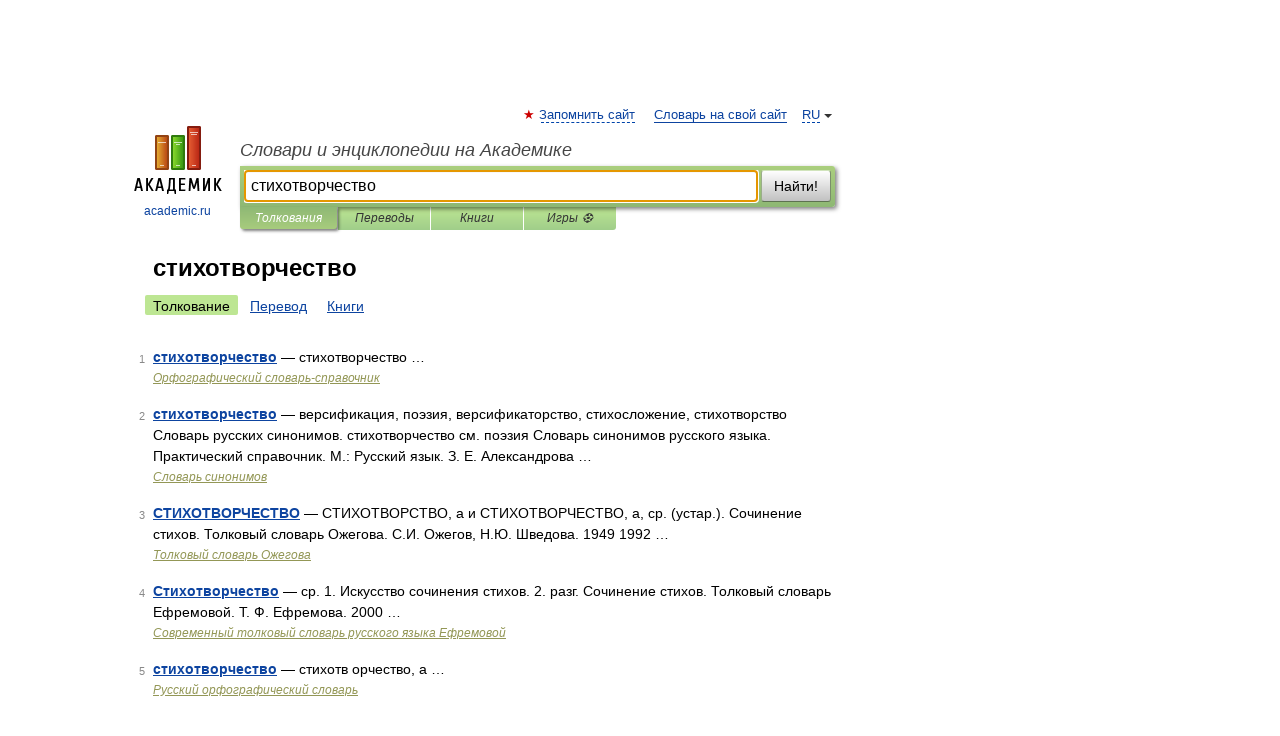

--- FILE ---
content_type: application/javascript; charset=utf-8
request_url: https://fundingchoicesmessages.google.com/f/AGSKWxXL2r9YJAid28EzQ5_vXgzZzFIDlwEEsmcesF-dxZzAq_3uwpYgeCQOaQX_NjLF8ZL7hY4JsGeIGIVOg1NYWhf4pthgPXwGV93UtZqT8WzkmDkQ0Ue9FSUUYEeLq8VyluBl70b6JeEc_DYc_qQiDluyHIi2fax8NSxd1sSL36A6LLVD0xAuedXAkYr4/_/directadvert./images.ads..net/pops.js/ad160./virtuagirlhd.
body_size: -1288
content:
window['81838b84-f37d-4a0d-86d1-4eac9e1066c2'] = true;